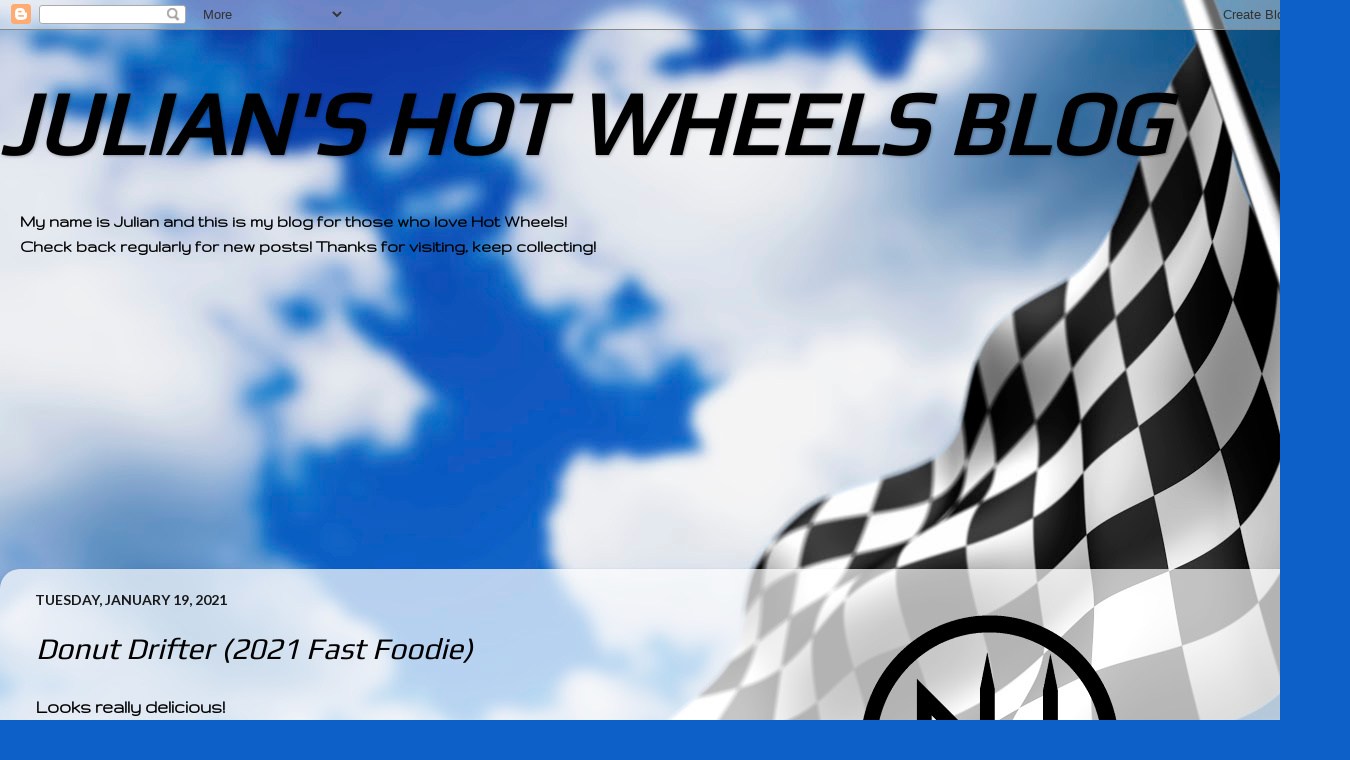

--- FILE ---
content_type: text/html; charset=utf-8
request_url: https://www.google.com/recaptcha/api2/aframe
body_size: 267
content:
<!DOCTYPE HTML><html><head><meta http-equiv="content-type" content="text/html; charset=UTF-8"></head><body><script nonce="GjSPltlEMs9axVqSvkO9ag">/** Anti-fraud and anti-abuse applications only. See google.com/recaptcha */ try{var clients={'sodar':'https://pagead2.googlesyndication.com/pagead/sodar?'};window.addEventListener("message",function(a){try{if(a.source===window.parent){var b=JSON.parse(a.data);var c=clients[b['id']];if(c){var d=document.createElement('img');d.src=c+b['params']+'&rc='+(localStorage.getItem("rc::a")?sessionStorage.getItem("rc::b"):"");window.document.body.appendChild(d);sessionStorage.setItem("rc::e",parseInt(sessionStorage.getItem("rc::e")||0)+1);localStorage.setItem("rc::h",'1765392692452');}}}catch(b){}});window.parent.postMessage("_grecaptcha_ready", "*");}catch(b){}</script></body></html>